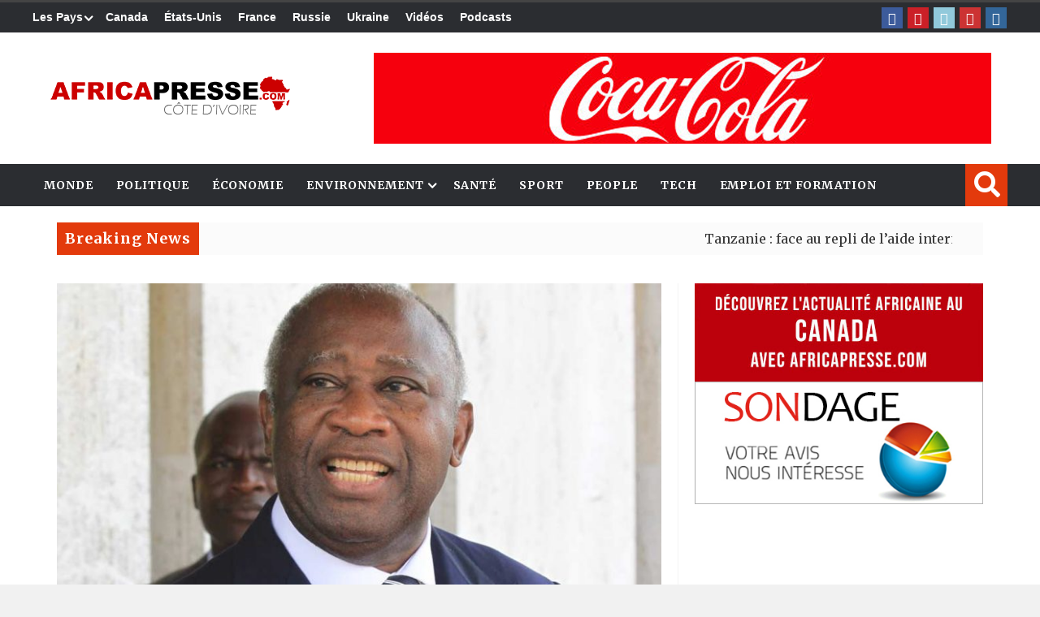

--- FILE ---
content_type: text/html; charset=utf-8
request_url: https://www.google.com/recaptcha/api2/aframe
body_size: 269
content:
<!DOCTYPE HTML><html><head><meta http-equiv="content-type" content="text/html; charset=UTF-8"></head><body><script nonce="DW8IGV7ov8SHOfR2POWJmw">/** Anti-fraud and anti-abuse applications only. See google.com/recaptcha */ try{var clients={'sodar':'https://pagead2.googlesyndication.com/pagead/sodar?'};window.addEventListener("message",function(a){try{if(a.source===window.parent){var b=JSON.parse(a.data);var c=clients[b['id']];if(c){var d=document.createElement('img');d.src=c+b['params']+'&rc='+(localStorage.getItem("rc::a")?sessionStorage.getItem("rc::b"):"");window.document.body.appendChild(d);sessionStorage.setItem("rc::e",parseInt(sessionStorage.getItem("rc::e")||0)+1);localStorage.setItem("rc::h",'1769628205132');}}}catch(b){}});window.parent.postMessage("_grecaptcha_ready", "*");}catch(b){}</script></body></html>